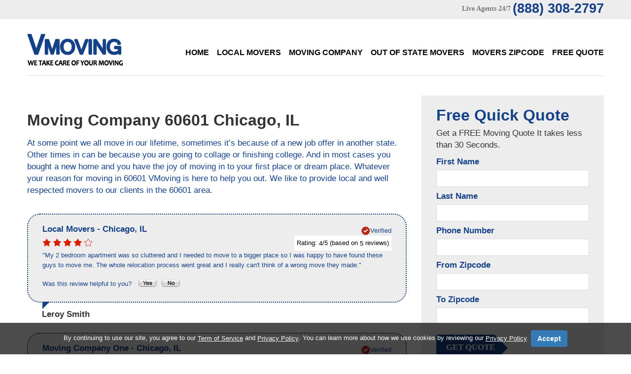

--- FILE ---
content_type: text/html; charset=UTF-8
request_url: https://www.vmoving.org/Movers/Zip_Code/Moving-Company-in-60601.php
body_size: 7213
content:
 

<!DOCTYPE html>
<html lang="en" itemscope itemtype="http://schema.org/MovingCompany">
<head>
<title>Moving Company 60601 - Top 10 Local Movers 60601 Chicago</title>
<meta itemprop="name" content="Moving Company 60601 - Top 10 Local Movers 60601 Chicago">
<meta name="description" itemprop="description" content="Whatever your search reason for moving company 60601 VMoving is here to help you out. We like to provide local and well respected movers 60601 to our clients in the Chicago area.">
<meta name="keywords" content="moving company 60601, movers 60601, local movers 60601, free moving quote 60601, long distance movers 60601, residential movers 60601, commercial movers 60601, mover 60601, licensed movers 60601">
<meta name="address" itemprop="address" content="Chicago, IL" />
<meta name="zip" content="60601" />
<meta name="city" content="Chicago" />
<meta name="state" content=", IL" />
<meta name="geo.region" content="US-IL">
<meta name="geo.placename" content="VMoving Chicago, Chicago, IL">
<meta charset="utf-8">
<link rel="stylesheet" href="../../css/camera.css"> 
<link rel="stylesheet" href="../../css/style.css">
<link rel="stylesheet" href="../../css/font-awesome.css"> 
<script src="../../js/jquery.js"></script>
<script src="../../js/jquery-migrate-1.2.1.js"></script>
<script src="../../js/jquery.easing.1.3.js"></script>
<script src="../../js/script.js"></script>
<script src="../../js/jquery.equalheights.js"></script>
<script src="../../js/jquery.ui.totop.js"></script>
<script src="../../js/superfish.js"></script>
<script src="../../js/jquery.mobilemenu.js"></script>    
<script src="../../js/jquery.mobile.customized.min.js"></script>
<link rel="stylesheet" href="../../vote/rating.css" />
<script type="text/javascript" src="../../js/rating/rating.js"></script>
<!-- Global site tag (gtag.js) - Google Analytics -->
<script async src="https://www.googletagmanager.com/gtag/js?id=UA-151407570-1"></script>
<script>
  window.dataLayer = window.dataLayer || [];
  function gtag(){dataLayer.push(arguments);}
  gtag('js', new Date());

  gtag('config', 'UA-151407570-1');
</script>

</head>
<body id="top">

<!--==============================header=================================-->

<header id="header">
    <div class="bg-2">
        <div class="container">
            <div class="row">
                <div class="grid_12">
                    <address class="top-address">
                        <span>Live Agents 24/7</span>
                        <p>(888) 308-2797</p>
                    </address>
                </div>
            </div>
        </div>
    </div>
    <div class="container">
        <div class="row">
        <div class="grid_3">
            <h6><a href="https://www.vmoving.org/" title="VMoving"><img src="../../images/logo.png" alt="V Moving Logo"></a></h6>
        </div>
        <div class="grid_9">
            <nav>
                <ul class="sf-menu">
                    <li ><a href="https://www.vmoving.org/">Home</a></li>
                    <li ><a href="../../local-movers.php">Local Movers</a></li>
                    <li ><a href="../../moving-company.php">Moving Company</a></li>
                    <li ><a href="../../out-of-state-movers.php">Out of State Movers</a></li>
                    <li ><a href="../../movers-zipcode.php">Movers Zipcode</a></li>
                    <li ><a href="../../contacts.php">Free Quote</a></li>
                </ul>
            </nav>
        </div>
        </div>
        
        <div class="divider-1"></div>        
    </div>
</header>
<div class="clear"></div>

<!--===========================content================================-->

<div id="content">
    <div class="bg-1 p-42">
        <div class="container">
        <div class="row">
            <div class="grid_8">
                   <h1 class="width">Moving Company 60601 Chicago, IL</h1>
                   <h5>At some point we all move in our lifetime, sometimes it’s because of a new job offer in another state. Other times in can be because you are going to collage or finishing college. And in most cases you bought a new home and you have the joy of moving in to your first place or dream place. Whatever your reason for moving in 60601 VMoving is here to help you out. We like to provide local and well respected movers to our clients in the 60601 area.</h5>
                   
                   
           
               <article class="article">
        <meta itemprop="name" content="Leroy Smith">
        <div class="block-reviews">

            <div itemprop="address" itemscope itemtype="http://schema.org/PostalAddress">
                <meta itemprop="telephone" content="">
                <h3>
                    <span itemprop="name">Local Movers</span>
                    - <span itemprop="addressLocality">Chicago</span>,
                    <span itemprop="addressRegion">IL</span>
                </h3>
                <meta itemprop="addressCountry" content="United States">
                <p class="fright"><img src="../../images/verified.png" alt="Verified Review"><strong>Verified</strong></p>
            </div>

            <div id="rating_3" class="ratings">
                <div class="star_1 ratings_stars ratings_vote"></div><div class="star_2 ratings_stars ratings_vote"></div><div class="star_3 ratings_stars ratings_vote"></div><div class="star_4 ratings_stars ratings_vote"></div><div class="star_5 ratings_stars ratings_blank"></div>                <div class="total_votes" itemprop="aggregateRating" itemscope itemtype="http://schema.org/AggregateRating">
                    <p class="voted">
                        Rating:
                        <span itemprop="ratingValue">4</span>/5
                        (based on <span itemprop="reviewCount">5</span> reviews)
                    </p>
                </div>
            </div>

            
            <div itemprop="review" itemscope itemtype="http://schema.org/Review">
                <meta itemprop="name" content="Leroy Smith">
                <meta itemprop="datePublished" content="2014-22-06">
                <p itemprop="description" lang="en">&quot;My 2 bedroom apartment was so cluttered and I needed to move to a bigger place so I was happy to have found these guys to move me. The whole relocation process went great and I really can&#039;t think of a wrong move they made.&quot;</p>
            </div>

            <p class="pad-top">
                Was this review helpful to you?&nbsp;&nbsp;
                <span class="review-fit">
                    <a href="#"><img src="../../images/review_yes.gif" width="42" height="19" align="absmiddle" name="reviewVoteYes" alt="Yes"></a>
                    <a href="#"><img src="../../images/review_no.gif" width="42" height="19" align="absmiddle" name="reviewVoteNo" alt="No"></a>
                </span>
            </p>

        </div>

        <div class="caption">Leroy Smith</div>
    </article>
        <article class="article">
        <meta itemprop="name" content="Dean Sunders">
        <div class="block-reviews">

            <div itemprop="address" itemscope itemtype="http://schema.org/PostalAddress">
                <meta itemprop="telephone" content="">
                <h3>
                    <span itemprop="name">Moving Company One</span>
                    - <span itemprop="addressLocality">Chicago</span>,
                    <span itemprop="addressRegion">IL</span>
                </h3>
                <meta itemprop="addressCountry" content="United States">
                <p class="fright"><img src="../../images/verified.png" alt="Verified Review"><strong>Verified</strong></p>
            </div>

            <div id="rating_3" class="ratings">
                <div class="star_1 ratings_stars ratings_vote"></div><div class="star_2 ratings_stars ratings_vote"></div><div class="star_3 ratings_stars ratings_vote"></div><div class="star_4 ratings_stars ratings_vote"></div><div class="star_5 ratings_stars ratings_blank"></div>                <div class="total_votes" itemprop="aggregateRating" itemscope itemtype="http://schema.org/AggregateRating">
                    <p class="voted">
                        Rating:
                        <span itemprop="ratingValue">4</span>/5
                        (based on <span itemprop="reviewCount">5</span> reviews)
                    </p>
                </div>
            </div>

            
            <div itemprop="review" itemscope itemtype="http://schema.org/Review">
                <meta itemprop="name" content="Dean Sunders">
                <meta itemprop="datePublished" content="2014-22-06">
                <p itemprop="description" lang="en">&quot;2002 was the last time I moved so 12 years has been a long time since I had to use a moving company. I can thankfully say that this moving job was done with no problems whatsoever. The crew who did the job was skilled and worked for a solid 4 hours straight to move all the junk I had accumulated over them years. I was very impressed with everything.&quot;</p>
            </div>

            <p class="pad-top">
                Was this review helpful to you?&nbsp;&nbsp;
                <span class="review-fit">
                    <a href="#"><img src="../../images/review_yes.gif" width="42" height="19" align="absmiddle" name="reviewVoteYes" alt="Yes"></a>
                    <a href="#"><img src="../../images/review_no.gif" width="42" height="19" align="absmiddle" name="reviewVoteNo" alt="No"></a>
                </span>
            </p>

        </div>

        <div class="caption">Dean Sunders</div>
    </article>
        <article class="article">
        <meta itemprop="name" content="Carman Nguyen">
        <div class="block-reviews">

            <div itemprop="address" itemscope itemtype="http://schema.org/PostalAddress">
                <meta itemprop="telephone" content="(877) 822-5248">
                <h3>
                    <span itemprop="name">Moving Company Nationwide</span>
                    - <span itemprop="addressLocality">Chicago</span>,
                    <span itemprop="addressRegion">IL</span>
                </h3>
                <meta itemprop="addressCountry" content="United States">
                <p class="fright"><img src="../../images/verified.png" alt="Verified Review"><strong>Verified</strong></p>
            </div>

            <div id="rating_3" class="ratings">
                <div class="star_1 ratings_stars ratings_vote"></div><div class="star_2 ratings_stars ratings_vote"></div><div class="star_3 ratings_stars ratings_vote"></div><div class="star_4 ratings_stars ratings_vote"></div><div class="star_5 ratings_stars ratings_blank"></div>                <div class="total_votes" itemprop="aggregateRating" itemscope itemtype="http://schema.org/AggregateRating">
                    <p class="voted">
                        Rating:
                        <span itemprop="ratingValue">4</span>/5
                        (based on <span itemprop="reviewCount">5</span> reviews)
                    </p>
                </div>
            </div>

            (877) 822-5248
            <div itemprop="review" itemscope itemtype="http://schema.org/Review">
                <meta itemprop="name" content="Carman Nguyen">
                <meta itemprop="datePublished" content="2014-22-06">
                <p itemprop="description" lang="en">&quot;This moving company is great if you need a short notice move, they are a big company so availability is vast plus they price match.&quot;</p>
            </div>

            <p class="pad-top">
                Was this review helpful to you?&nbsp;&nbsp;
                <span class="review-fit">
                    <a href="#"><img src="../../images/review_yes.gif" width="42" height="19" align="absmiddle" name="reviewVoteYes" alt="Yes"></a>
                    <a href="#"><img src="../../images/review_no.gif" width="42" height="19" align="absmiddle" name="reviewVoteNo" alt="No"></a>
                </span>
            </p>

        </div>

        <div class="caption">Carman Nguyen</div>
    </article>
        <article class="article">
        <meta itemprop="name" content="Tom Shelton">
        <div class="block-reviews">

            <div itemprop="address" itemscope itemtype="http://schema.org/PostalAddress">
                <meta itemprop="telephone" content="">
                <h3>
                    <span itemprop="name">Apartment Movers 1</span>
                    - <span itemprop="addressLocality">Chicago</span>,
                    <span itemprop="addressRegion">IL</span>
                </h3>
                <meta itemprop="addressCountry" content="United States">
                <p class="fright"><img src="../../images/verified.png" alt="Verified Review"><strong>Verified</strong></p>
            </div>

            <div id="rating_1" class="ratings">
                <div class="star_1 ratings_stars ratings_vote"></div><div class="star_2 ratings_stars ratings_vote"></div><div class="star_3 ratings_stars ratings_vote"></div><div class="star_4 ratings_stars ratings_blank"></div><div class="star_5 ratings_stars ratings_blank"></div>                <div class="total_votes" itemprop="aggregateRating" itemscope itemtype="http://schema.org/AggregateRating">
                    <p class="voted">
                        Rating:
                        <span itemprop="ratingValue">4</span>/5
                        (based on <span itemprop="reviewCount">4</span> reviews)
                    </p>
                </div>
            </div>

            
            <div itemprop="review" itemscope itemtype="http://schema.org/Review">
                <meta itemprop="name" content="Tom Shelton">
                <meta itemprop="datePublished" content="2014-22-06">
                <p itemprop="description" lang="en">&quot;I wanted to say I was really happy with how my move went, the staff was brilliant and they listened to what I needed in a move. I will be using this company again in the future when I need to move again.&quot;</p>
            </div>

            <p class="pad-top">
                Was this review helpful to you?&nbsp;&nbsp;
                <span class="review-fit">
                    <a href="#"><img src="../../images/review_yes.gif" width="42" height="19" align="absmiddle" name="reviewVoteYes" alt="Yes"></a>
                    <a href="#"><img src="../../images/review_no.gif" width="42" height="19" align="absmiddle" name="reviewVoteNo" alt="No"></a>
                </span>
            </p>

        </div>

        <div class="caption">Tom Shelton</div>
    </article>
    
           
            <p>&nbsp;</p>
			 <p>&nbsp;</p>
		              <p class="font5">If you are looking to put together a move then we can help you build a moving package that will impress you at a price that will suit your needs. You will be able to tailor the move anyway you want in 60601 it’s that simple. Find Moving Company 60601.</p>
                   
                   <h3>Simple Move</h3>
                   <p class="font5">For a simple move we have movers who supply a truck, it’s our most popular asked for move in 60601 and it covers a couple of your licensed movers who will do a great job of moving your goods. We suggest this type of move if you a have a smaller move.</p>
                   
                   
                   <h3>Simple Plus Move</h3>
<p class="font5">The next type of move that is popular is pretty much the same as the simple move but you get an extra person in the moving crew helping. So 3 guys will be working to get the job done which speeds things up and it helps for a slightly bigger place in 60601.</p>

<h3>Medium Move</h3>
<p class="font5">We recommend this for large places in 60601 that has allot of stuff that needs to be moved. Because it will be our biggest truck and a crew of 4 to 5 guys working hard to get everything on the truck as quick and safe as they can for you it is the best choice.</p>

<h3>Large move</h3> 
<p class="font5">For moves of considerable size in 60601 that will require 2 or 3 trucks and packing and boxing services this is our highest package. It will cover everything and have a large crew of guys working around the clock if they have to make sure everything is safely loaded on the vehicle and secure. You will also have a flat rate price as its always best on jobs that could stretch around the clock or sometimes even over a few days if they are that large.</p>

<h3>Specialist move</h3>
<p class="font5">We consider piano moving a specialist move because of the weight and size of the item and the care that is needed to transport and relocate pianos. All of our movers are trained in the correct way of how to lift and relocate a piano without causing it damage. They have managed to get grand pianos up to penthouses and even upright pianos up flights of stairs with ease. It’s all in the experience and training of our staff members located in 60601.</p>

<p align="center"><img src="/images/House-Movers.jpg" border="0" alt="Movers 60601" /></p>
            <p align="center"><h1>Find Movers 60601 Near You.</h1></p>		
           
           <p class="font5">Movers by CITY:<br> &bull; <a href='/Movers/Illinois/Moving-Company-in-Addison.html' class='citylink'>Addison</a> &bull; <a href='/Movers/Illinois/Moving-Company-in-Algonquin.html' class='citylink'>Algonquin</a> &bull; <a href='/Movers/Illinois/Moving-Company-in-Alsip.html' class='citylink'>Alsip</a> &bull; <a href='/Movers/Illinois/Moving-Company-in-Alton.html' class='citylink'>Alton</a> &bull; <a href='/Movers/Illinois/Moving-Company-in-Antioch.html' class='citylink'>Antioch</a> &bull; <a href='/Movers/Illinois/Moving-Company-in-Arlington_Heights.html' class='citylink'>Arlington Heights</a> &bull; <a href='/Movers/Illinois/Moving-Company-in-Aurora.html' class='citylink'>Aurora</a> &bull; <a href='/Movers/Illinois/Moving-Company-in-Barrington.html' class='citylink'>Barrington</a> &bull; <a href='/Movers/Illinois/Moving-Company-in-Bartlett.html' class='citylink'>Bartlett</a> &bull; <a href='/Movers/Illinois/Moving-Company-in-Belleville.html' class='citylink'>Belleville</a> &bull; <a href='/Movers/Illinois/Moving-Company-in-Bensenville.html' class='citylink'>Bensenville</a> &bull; <a href='/Movers/Illinois/Moving-Company-in-Berwyn.html' class='citylink'>Berwyn</a> &bull; <a href='/Movers/Illinois/Moving-Company-in-Bloomington.html' class='citylink'>Bloomington</a> &bull; <a href='/Movers/Illinois/Moving-Company-in-Bolingbrook.html' class='citylink'>Bolingbrook</a> &bull; <a href='/Movers/Illinois/Moving-Company-in-Buffalo_Grove.html' class='citylink'>Buffalo Grove</a> &bull; <a href='/Movers/Illinois/Moving-Company-in-Carbondale.html' class='citylink'>Carbondale</a> &bull; <a href='/Movers/Illinois/Moving-Company-in-Carol_Stream.html' class='citylink'>Carol Stream</a> &bull; <a href='/Movers/Illinois/Moving-Company-in-Champaign.html' class='citylink'>Champaign</a> &bull; <a href='/Movers/Illinois/Moving-Company-in-Chicago.html' class='citylink'>Chicago</a> &bull; <a href='/Movers/Illinois/Moving-Company-in-Chicago_Heights.html' class='citylink'>Chicago Heights</a> &bull; <a href='/Movers/Illinois/Moving-Company-in-Crystal_Lake.html' class='citylink'>Crystal Lake</a> &bull; <a href='/Movers/Illinois/Moving-Company-in-Decatur.html' class='citylink'>Decatur</a> &bull; <a href='/Movers/Illinois/Moving-Company-in-Deerfield.html' class='citylink'>Deerfield</a> &bull; <a href='/Movers/Illinois/Moving-Company-in-DeKalb.html' class='citylink'>DeKalb</a> &bull; <a href='/Movers/Illinois/Moving-Company-in-Des_Plaines.html' class='citylink'>Des Plaines</a> &bull; <a href='/Movers/Illinois/Moving-Company-in-Downers_Grove.html' class='citylink'>Downers Grove</a> &bull; <a href='/Movers/Illinois/Moving-Company-in-East_Saint_Louis.html' class='citylink'>East Saint Louis</a> &bull; <a href='/Movers/Illinois/Moving-Company-in-Elgin.html' class='citylink'>Elgin</a> &bull; <a href='/Movers/Illinois/Moving-Company-in-Evanston.html' class='citylink'>Evanston</a> &bull; <a href='/Movers/Illinois/Moving-Company-in-Franklin_Park.html' class='citylink'>Franklin Park</a> &bull; <a href='/Movers/Illinois/Moving-Company-in-Galena.html' class='citylink'>Galena</a> &bull; <a href='/Movers/Illinois/Moving-Company-in-Geneva.html' class='citylink'>Geneva</a> &bull; <a href='/Movers/Illinois/Moving-Company-in-Glen_Ellyn.html' class='citylink'>Glen Ellyn</a> &bull; <a href='/Movers/Illinois/Moving-Company-in-Glenview.html' class='citylink'>Glenview</a> &bull; <a href='/Movers/Illinois/Moving-Company-in-Grayslake.html' class='citylink'>Grayslake</a> &bull; <a href='/Movers/Illinois/Moving-Company-in-Gurnee.html' class='citylink'>Gurnee</a> &bull; <a href='/Movers/Illinois/Moving-Company-in-Highland_Park.html' class='citylink'>Highland Park</a> &bull; <a href='/Movers/Illinois/Moving-Company-in-Itasca.html' class='citylink'>Itasca</a> &bull; <a href='/Movers/Illinois/Moving-Company-in-Joliet.html' class='citylink'>Joliet</a> &bull; <a href='/Movers/Illinois/Moving-Company-in-Libertyville.html' class='citylink'>Libertyville</a> &bull; <a href='/Movers/Illinois/Moving-Company-in-Lisle.html' class='citylink'>Lisle</a> &bull; <a href='/Movers/Illinois/Moving-Company-in-Lombard.html' class='citylink'>Lombard</a> &bull; <a href='/Movers/Illinois/Moving-Company-in-Moline.html' class='citylink'>Moline</a> &bull; <a href='/Movers/Illinois/Moving-Company-in-Mount_Prospect.html' class='citylink'>Mount Prospect</a> &bull; <a href='/Movers/Illinois/Moving-Company-in-Naperville.html' class='citylink'>Naperville</a> &bull; <a href='/Movers/Illinois/Moving-Company-in-Northbrook.html' class='citylink'>Northbrook</a> &bull; <a href='/Movers/Illinois/Moving-Company-in-Oak_Brook.html' class='citylink'>Oak Brook</a> &bull; <a href='/Movers/Illinois/Moving-Company-in-Oak_Lawn.html' class='citylink'>Oak Lawn</a> &bull; <a href='/Movers/Illinois/Moving-Company-in-Oak_Park.html' class='citylink'>Oak Park</a> &bull; <a href='/Movers/Illinois/Moving-Company-in-Orland_Park.html' class='citylink'>Orland Park</a> &bull; <a href='/Movers/Illinois/Moving-Company-in-Palatine.html' class='citylink'>Palatine</a> &bull; <a href='/Movers/Illinois/Moving-Company-in-Peoria.html' class='citylink'>Peoria</a> &bull; <a href='/Movers/Illinois/Moving-Company-in-Plainfield.html' class='citylink'>Plainfield</a> &bull; <a href='/Movers/Illinois/Moving-Company-in-Quincy.html' class='citylink'>Quincy</a> &bull; <a href='/Movers/Illinois/Moving-Company-in-Rockford.html' class='citylink'>Rockford</a> &bull; <a href='/Movers/Illinois/Moving-Company-in-Saint_Charles.html' class='citylink'>Saint Charles</a> &bull; <a href='/Movers/Illinois/Moving-Company-in-Schaumburg.html' class='citylink'>Schaumburg</a> &bull; <a href='/Movers/Illinois/Moving-Company-in-Skokie.html' class='citylink'>Skokie</a> &bull; <a href='/Movers/Illinois/Moving-Company-in-Springfield.html' class='citylink'>Springfield</a> &bull; <a href='/Movers/Illinois/Moving-Company-in-Tinley_Park.html' class='citylink'>Tinley Park</a> &bull; <a href='/Movers/Illinois/Moving-Company-in-Urbana.html' class='citylink'>Urbana</a> &bull; <a href='/Movers/Illinois/Moving-Company-in-Waukegan.html' class='citylink'>Waukegan</a> &bull; <a href='/Movers/Illinois/Moving-Company-in-Wheaton.html' class='citylink'>Wheaton</a> &bull; </p>
           <p class="font5">Movers by ZIP:<br> &bull; <a href='/Movers/Zip_Code/Moving-Company-in-60601.php' class='citylink'>60601</a> &bull; <a href='/Movers/Zip_Code/Moving-Company-in-60602.php' class='citylink'>60602</a> &bull; <a href='/Movers/Zip_Code/Moving-Company-in-60603.php' class='citylink'>60603</a> &bull; <a href='/Movers/Zip_Code/Moving-Company-in-60604.php' class='citylink'>60604</a> &bull; <a href='/Movers/Zip_Code/Moving-Company-in-60605.php' class='citylink'>60605</a> &bull; <a href='/Movers/Zip_Code/Moving-Company-in-60606.php' class='citylink'>60606</a> &bull; <a href='/Movers/Zip_Code/Moving-Company-in-60607.php' class='citylink'>60607</a> &bull; <a href='/Movers/Zip_Code/Moving-Company-in-60608.php' class='citylink'>60608</a> &bull; <a href='/Movers/Zip_Code/Moving-Company-in-60609.php' class='citylink'>60609</a> &bull; <a href='/Movers/Zip_Code/Moving-Company-in-60610.php' class='citylink'>60610</a> &bull; <a href='/Movers/Zip_Code/Moving-Company-in-60611.php' class='citylink'>60611</a> &bull; <a href='/Movers/Zip_Code/Moving-Company-in-60612.php' class='citylink'>60612</a> &bull; <a href='/Movers/Zip_Code/Moving-Company-in-60613.php' class='citylink'>60613</a> &bull; <a href='/Movers/Zip_Code/Moving-Company-in-60614.php' class='citylink'>60614</a> &bull; <a href='/Movers/Zip_Code/Moving-Company-in-60615.php' class='citylink'>60615</a> &bull; <a href='/Movers/Zip_Code/Moving-Company-in-60616.php' class='citylink'>60616</a> &bull; <a href='/Movers/Zip_Code/Moving-Company-in-60617.php' class='citylink'>60617</a> &bull; <a href='/Movers/Zip_Code/Moving-Company-in-60618.php' class='citylink'>60618</a> &bull; <a href='/Movers/Zip_Code/Moving-Company-in-60619.php' class='citylink'>60619</a> &bull; <a href='/Movers/Zip_Code/Moving-Company-in-60620.php' class='citylink'>60620</a> &bull; <a href='/Movers/Zip_Code/Moving-Company-in-60621.php' class='citylink'>60621</a> &bull; <a href='/Movers/Zip_Code/Moving-Company-in-60622.php' class='citylink'>60622</a> &bull; <a href='/Movers/Zip_Code/Moving-Company-in-60623.php' class='citylink'>60623</a> &bull; <a href='/Movers/Zip_Code/Moving-Company-in-60624.php' class='citylink'>60624</a> &bull; <a href='/Movers/Zip_Code/Moving-Company-in-60625.php' class='citylink'>60625</a> &bull; <a href='/Movers/Zip_Code/Moving-Company-in-60626.php' class='citylink'>60626</a> &bull; <a href='/Movers/Zip_Code/Moving-Company-in-60628.php' class='citylink'>60628</a> &bull; <a href='/Movers/Zip_Code/Moving-Company-in-60629.php' class='citylink'>60629</a> &bull; <a href='/Movers/Zip_Code/Moving-Company-in-60630.php' class='citylink'>60630</a> &bull; <a href='/Movers/Zip_Code/Moving-Company-in-60631.php' class='citylink'>60631</a> &bull; <a href='/Movers/Zip_Code/Moving-Company-in-60632.php' class='citylink'>60632</a> &bull; <a href='/Movers/Zip_Code/Moving-Company-in-60633.php' class='citylink'>60633</a> &bull; <a href='/Movers/Zip_Code/Moving-Company-in-60634.php' class='citylink'>60634</a> &bull; <a href='/Movers/Zip_Code/Moving-Company-in-60636.php' class='citylink'>60636</a> &bull; <a href='/Movers/Zip_Code/Moving-Company-in-60637.php' class='citylink'>60637</a> &bull; <a href='/Movers/Zip_Code/Moving-Company-in-60638.php' class='citylink'>60638</a> &bull; <a href='/Movers/Zip_Code/Moving-Company-in-60639.php' class='citylink'>60639</a> &bull; <a href='/Movers/Zip_Code/Moving-Company-in-60640.php' class='citylink'>60640</a> &bull; <a href='/Movers/Zip_Code/Moving-Company-in-60641.php' class='citylink'>60641</a> &bull; <a href='/Movers/Zip_Code/Moving-Company-in-60643.php' class='citylink'>60643</a> &bull; <a href='/Movers/Zip_Code/Moving-Company-in-60644.php' class='citylink'>60644</a> &bull; <a href='/Movers/Zip_Code/Moving-Company-in-60645.php' class='citylink'>60645</a> &bull; <a href='/Movers/Zip_Code/Moving-Company-in-60646.php' class='citylink'>60646</a> &bull; <a href='/Movers/Zip_Code/Moving-Company-in-60647.php' class='citylink'>60647</a> &bull; <a href='/Movers/Zip_Code/Moving-Company-in-60649.php' class='citylink'>60649</a> &bull; <a href='/Movers/Zip_Code/Moving-Company-in-60651.php' class='citylink'>60651</a> &bull; <a href='/Movers/Zip_Code/Moving-Company-in-60652.php' class='citylink'>60652</a> &bull; <a href='/Movers/Zip_Code/Moving-Company-in-60653.php' class='citylink'>60653</a> &bull; <a href='/Movers/Zip_Code/Moving-Company-in-60654.php' class='citylink'>60654</a> &bull; <a href='/Movers/Zip_Code/Moving-Company-in-60655.php' class='citylink'>60655</a> &bull; <a href='/Movers/Zip_Code/Moving-Company-in-60656.php' class='citylink'>60656</a> &bull; <a href='/Movers/Zip_Code/Moving-Company-in-60657.php' class='citylink'>60657</a> &bull; <a href='/Movers/Zip_Code/Moving-Company-in-60659.php' class='citylink'>60659</a> &bull; <a href='/Movers/Zip_Code/Moving-Company-in-60660.php' class='citylink'>60660</a> &bull; <a href='/Movers/Zip_Code/Moving-Company-in-60661.php' class='citylink'>60661</a> &bull; <a href='/Movers/Zip_Code/Moving-Company-in-60663.php' class='citylink'>60663</a> &bull; <a href='/Movers/Zip_Code/Moving-Company-in-60664.php' class='citylink'>60664</a> &bull; <a href='/Movers/Zip_Code/Moving-Company-in-60668.php' class='citylink'>60668</a> &bull; <a href='/Movers/Zip_Code/Moving-Company-in-60669.php' class='citylink'>60669</a> &bull; <a href='/Movers/Zip_Code/Moving-Company-in-60670.php' class='citylink'>60670</a> &bull; <a href='/Movers/Zip_Code/Moving-Company-in-60673.php' class='citylink'>60673</a> &bull; <a href='/Movers/Zip_Code/Moving-Company-in-60674.php' class='citylink'>60674</a> &bull; <a href='/Movers/Zip_Code/Moving-Company-in-60675.php' class='citylink'>60675</a> &bull; <a href='/Movers/Zip_Code/Moving-Company-in-60677.php' class='citylink'>60677</a> &bull; <a href='/Movers/Zip_Code/Moving-Company-in-60678.php' class='citylink'>60678</a> &bull; <a href='/Movers/Zip_Code/Moving-Company-in-60679.php' class='citylink'>60679</a> &bull; <a href='/Movers/Zip_Code/Moving-Company-in-60680.php' class='citylink'>60680</a> &bull; <a href='/Movers/Zip_Code/Moving-Company-in-60681.php' class='citylink'>60681</a> &bull; <a href='/Movers/Zip_Code/Moving-Company-in-60682.php' class='citylink'>60682</a> &bull; <a href='/Movers/Zip_Code/Moving-Company-in-60684.php' class='citylink'>60684</a> &bull; <a href='/Movers/Zip_Code/Moving-Company-in-60685.php' class='citylink'>60685</a> &bull; <a href='/Movers/Zip_Code/Moving-Company-in-60686.php' class='citylink'>60686</a> &bull; <a href='/Movers/Zip_Code/Moving-Company-in-60687.php' class='citylink'>60687</a> &bull; <a href='/Movers/Zip_Code/Moving-Company-in-60688.php' class='citylink'>60688</a> &bull; <a href='/Movers/Zip_Code/Moving-Company-in-60689.php' class='citylink'>60689</a> &bull; <a href='/Movers/Zip_Code/Moving-Company-in-60690.php' class='citylink'>60690</a> &bull; <a href='/Movers/Zip_Code/Moving-Company-in-60691.php' class='citylink'>60691</a> &bull; <a href='/Movers/Zip_Code/Moving-Company-in-60693.php' class='citylink'>60693</a> &bull; <a href='/Movers/Zip_Code/Moving-Company-in-60694.php' class='citylink'>60694</a> &bull; <a href='/Movers/Zip_Code/Moving-Company-in-60695.php' class='citylink'>60695</a> &bull; <a href='/Movers/Zip_Code/Moving-Company-in-60696.php' class='citylink'>60696</a> &bull; <a href='/Movers/Zip_Code/Moving-Company-in-60697.php' class='citylink'>60697</a> &bull; <a href='/Movers/Zip_Code/Moving-Company-in-60699.php' class='citylink'>60699</a> &bull; <a href='/Movers/Zip_Code/Moving-Company-in-60701.php' class='citylink'>60701</a> &bull; </p>
            </div>
            <div class="grid_4">
                <div class="sidebar">
                    <form id="form1" class="clearfix" method="post" action="../../lead-action.php" name="action">
                        <h4>Free Quick Quote</h4>
                        <p>Get a FREE Moving Quote
It takes less than 30 Seconds.</p>
                        <div class="success">Your request <br>has been sent!</div>
                        <fieldset>
                            <p>First Name</p>
                            <label class="name">
                                <input type="text" value="" name="firstname">
                            </label>   
                             <p>Last Name</p>        
                            <label class="name">
                                <input type="text" value="" name="lastname">
                            </label>
                           
                            <p>Phone Number</p>                   
                            <label class="name">
                                <input type="text" value="" name="phone">
                            </label>
                            
                             <p>From Zipcode</p>                            
                            <label class="fromzipcode">
                                <input type="text" value="" name="fromzipcode">
                            </label>
                            
                             <p>To Zipcode</p>                            
                            <label class="tozipcode">
                                <input type="text" value="" name="tozipcode">
                            </label>
                            <div><a href="javascript:document.action.submit();" data-type="submit">get quote</a></div>
                        </fieldset>
                    </form>
                                    </div>
            </div>
        </div>
        </div>
    </div>
    <div class="bg-2 p-50">
        <div class="container">
            <div class="row">
                <div class="grid_2">
                    <h6 class="logo-2"><a href="https://www.vmoving.org/" title="VMoving"><img src="../../images/logo.png" alt="V Moving Logo"></a></h6>
                </div>
                <div class="grid_10">
                    <div class="bottom-menu">  
                    <nav>
                        <ul class="sf-menu">
                            <li ><a href="../../local-movers.php">Local Movers</a></li>
                            <li ><a href="../../moving-company.php">Moving Company</a></li>
                            <li ><a href="../../out-of-state-movers.php">Out of State Movers</a></li>
                            <li ><a href="../../movers-zipcode.php">Zipcode</a></li>
                            <li ><a href="../../sitemap.php">Site Map</a></li>
                            <li ><a href="https://vmoving.org/Guide/">Guide</a></li>
                            <li ><a href="../../contacts.php">Free Quote</a></li>
                        </ul>
                    </nav>
                    </div>
                </div> 
            </div>
        </div>
    </div></div>

<!--==============================footer=================================-->

<footer id="footer">
    <div class="container">
        <div class="row">
            <div class="grid_12">
                <div class="copy"><a href="https://plus.google.com/+VmovingOrgUSA" rel="publisher"><img src="../../images/google.png" title="V Moving Google+" alt="Google+ Button"/></a> <a href="https://www.facebook.com/pages/V-Moving/1509494515948240"><img src="../../images/facebook.png" title="V Moving Facebook" alt="Facebook Button"/></a> <a href="https://twitter.com/VMoving"><img src="../../images/twitter.png" title="V Moving Twitter" alt="Twitter Button"/></a> <a href="https://www.youtube.com/user/VMovingCompany/"><img src="../../images/youtube.png" title="V Moving Youtube" alt="Youtube Button"/></a> - <a href="http://www.vmoving.org/" title="VMoving">VMoving</a>&nbsp;&copy;&nbsp;<span id="copyright-year"></span>.&nbsp;
                <a href="/Privacy-Policy.php">Privacy Policy</a> - <a href="/Privacy-Policy.php#contactinfo">Do Not Sell My Data / Opt-Out</a>  - Author: Maggie Stewarts</div>
                <div align="center"><h6>VMoving.org is a referral service, that is partnered with a nationwide Moving Companies referral service.<br>
VMoving.org does not provide Moving services itself, and it does not represent any individual movers or moving companies.</h6></div><br>
        </div>
    </div>
<script type="text/javascript">
                                
                                var disclaimerBackgroundColor = "rgba(0, 0, 0, 0.7)";
                                var disclaimerTextColor = "#FFFFFF";
                                var termOfServiceLink = "https://www.vmoving.org/Privacy-Policy.php";
                                var privacyPolicyLink = "https://www.vmoving.org/Privacy-Policy.php";
                                
                                
                                function createDisclaimerStyle() {
                                                var css = '.disclaimer-text { color: '+disclaimerTextColor+'; text-align: center; margin-bottom: 0; }'+
                                                                                  '.disclaimer-text a { color: '+disclaimerTextColor+'; text-decoration: underline; }'+
                                                                                  '#btnAcceptPrivacyPolicy { background-color: #337ab7; border-color: #122b40; display: inline-block;                                                                                                   padding: 6px 12px; margin-bottom: 0; font-size: 14px; font-weight: 400; line-height: 1.42857143;                                                                                                             text-align: center; white-space: nowrap; vertical-align: middle; -ms-touch-action: manipulation;                                                                                                           touch-action: manipulation; cursor: pointer; -webkit-user-select: none; -moz-user-select: none; -ms-user-select: none; user-select: none; background-image: none; border: 1px solid transparent; border-radius: 4px; text-decoration: none; }'+
                                                                                  '.disclaimer-feature { background: '+disclaimerBackgroundColor+' !important; position: fixed; bottom: 0; left: 0; right: 0; }'+
                                                                                  '.disclaimer-container { padding: 15px; margin-right: auto; margin-left: auto; }'+
                                                                                  '@media (min-width: 768px) { .disclaimer-container { width: 750px; } }'+
                                                                                  '@media (min-width: 992px) { .disclaimer-container { width: 970px; } }'+
                                                                                  '@media (min-width: 1200px) { .disclaimer-container { width: 1170px; } }',
                                                                head = document.head || document.getElementsByTagName('head')[0],
                                                                style = document.createElement('style');

                                                head.appendChild(style);

                                                style.type = 'text/css';
                                                if (style.styleSheet){
                                                  // This is required for IE8 and below.
                                                  style.styleSheet.cssText = css;
                                                } else {
                                                  style.appendChild(document.createTextNode(css));
                                                }
                                }
                                
                                function createDisclaimer() {
                                                var disclaimerFeature = document.createElement("DIV");
                                                disclaimerFeature.className = "disclaimer-feature"; 
                                                
                                                var disclaimerContainer = document.createElement("DIV");
                                                disclaimerContainer.className = "disclaimer-container"; 
                                                
                                                var disclaimerText = document.createElement("P");
                                                disclaimerText.className = "disclaimer-text";
                                                disclaimerText.innerHTML = 'By continuing to use our site, you agree to our <a href="'+termOfServiceLink+'" class="">Term of Service</a> and <a href="'+privacyPolicyLink+'" class="">Privacy Policy</a>. You can learn more about how we use cookies by reviewing our <a href="'+privacyPolicyLink+'" class="">Privacy Policy</a>. <a onclick="closeDisclaimer()" id="btnAcceptPrivacyPolicy" class="witTxt btn btn-primary" style="font-weight: bold;">Accept</a>' 
                                                
                                                disclaimerContainer.appendChild(disclaimerText);
                                                
                                                disclaimerFeature.appendChild(disclaimerContainer); 
                                                
                                                createDisclaimerStyle();
                                                document.body.appendChild(disclaimerFeature);
                                }
                                
                                function closeDisclaimer() {
                                                var disclaimer = document.getElementsByClassName("disclaimer-feature");
                                                disclaimer[0].style.display = "none";
                                                localStorage.setItem("disclaimer", "accepted");
                                }
                                
                                function disclaimerInit() {
                                                var storage = localStorage.getItem("disclaimer");
                                                if(storage != "accepted" || !storage) {
                                                                createDisclaimer();
                                                }
                                }
                                
                                window.onload = disclaimerInit;
                                
</script>
    
            </div>
        </div>
    </div></footer>
</body>
</html>